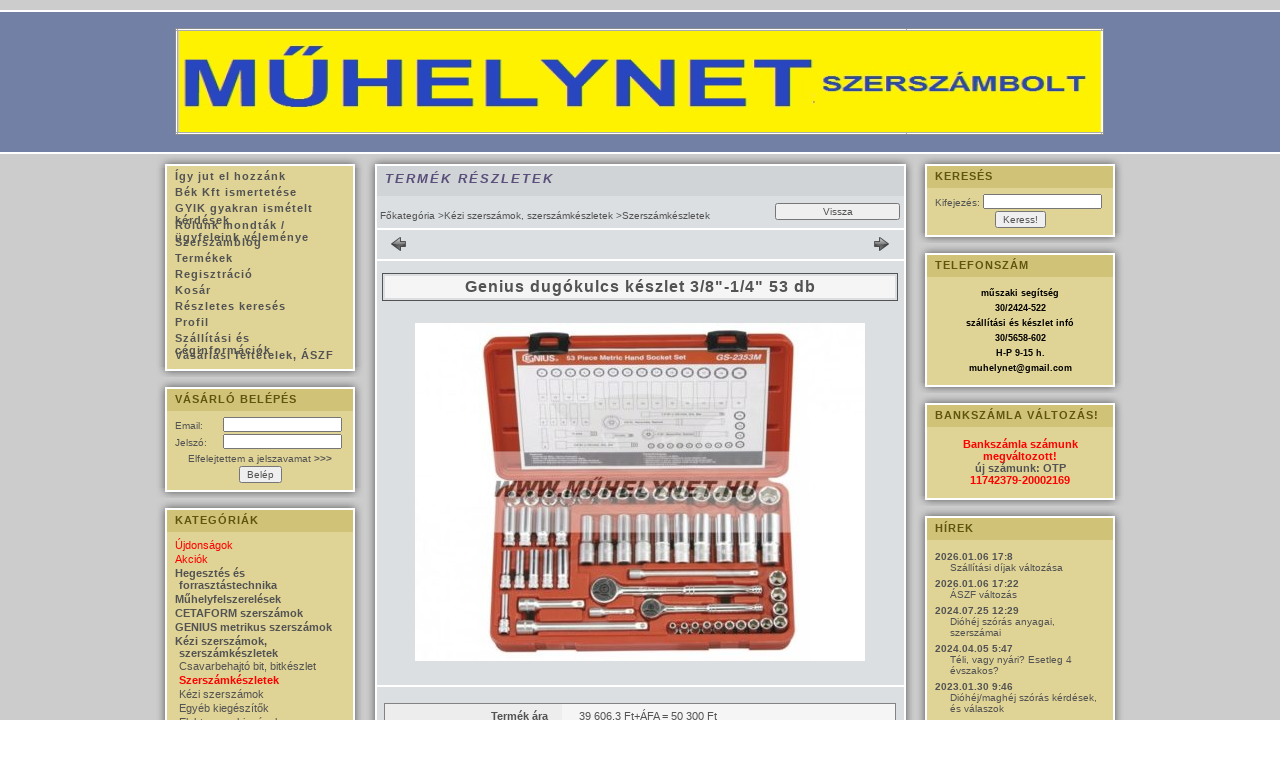

--- FILE ---
content_type: text/css
request_url: https://muhelynet.hu/!common_design/base/000011/css/layout.css?mod_time=1759314985
body_size: 1158
content:
body {
	background:#cccccc;
}
#container { 
	width:100%;
	margin: 0 auto;
	position:relative;
	background:#cccccc;
	text-align:center;
}

/******************HEADER BEGIN******************/

#header {
	width:100%;
	position:relative;
	background-image:url(../image/header.gif);
	background-repeat: repeat-x;
}

#header_top {
	width:970px;
	height:31px;
	background: url(../image/header_top.gif) no-repeat bottom;
	margin: 0 auto;
	font-size:0;
}

#header_container {
	width:970px;
	height:101px;
	background-image:url(../image/header_container.gif);
	background-repeat: repeat-y;
	margin: 0 auto;
}

#head_content {
	background-color:#cccccc;
	width:923px;
	height:101px;
	margin: 0 auto;
	text-align:center;
	background-image:url(../image/head_content.jpg);
}

#head_content_text h1 {
	padding-top: 20px;
	margin:0px;
}

#head_content a {
	font-size:45px;
	font-weight:bolder;
	color:#535353;
}

#header_bottom {
	margin: 0 auto;
	width:970px;
	height:22px;
	background: url(../image/header_bottom.gif) no-repeat top;
	font-size:0;
}

/****************** HEADER END ******************/


/****************** CONTNET BEGIN ******************/

#content { 
	width:100%;
	position:relative;
}

#content_container { 
	width:970px;
	margin: 0 auto;
	background-image:url(../image/content_container.gif);
	background-repeat: repeat-y;
	background-position:center;
}

/****************** LEFT BEGIN ******************/

#left { 
	float:left;
	width:210px;
}

#menu { 
	width:210px;
	position:relative;
}

.menu_top {
	font-size:0;
	width:210px;
	height:14px;
	background: url(../image/menu_top.gif) no-repeat bottom;
}

.menu_container {
	width:170px;
	background-image:url(../image/box_container.gif);
	background-repeat: repeat-y;
	padding-left:20px;
	padding-right:20px;
	padding-bottom:4px;
	font-size: 1px;
}

.menu_bottom {
	font-size:0;
	width:210px;
	height:10px;
	background: url(../image/box_bottom.gif) no-repeat top;
}

#menu_content ul {
	margin:0;
	padding:0;
	font-size: 1px;
}

#menu_content li {
	list-style-type: none;
	text-align:left;
	font-size: 1px;
	padding-top:2px;
	padding-bottom:2px;
}

.menu_content_sub li {
	font-size: 1px;
	padding-left:10px;
	padding-top:2px;
	padding-bottom:2px;
}

#menu_content a {
	font-size: 11px;
	color: #535353;
	letter-spacing:1px;
}
.menu_content_select {
	color: #FF0000;
}


#box_left { 
	width:210px;
	position:relative;
}

.box_left_container {
	width:170px;
	background-image:url(../image/box_container.gif);
	background-repeat: repeat-y;
	padding-left:20px;
	padding-right:20px;
	overflow:hidden;
	padding-top:5px;
	padding-bottom:5px;
}

.box_left_bottom {
	font-size:0;
	width:210px;
	height:10px;
	background: url(../image/box_bottom.gif) no-repeat top;
}

.box_left_title h3 { 
	width:190px;
	height:19px;
	padding-top:16px;
	padding-left:20px;
	margin:0;
	text-align:left;
	background-image:url(../image/box_title.gif);
	background-repeat: repeat-y;
	
	color:#60540F;
	font-size:11px;
	font-style:normal;
	font-weight:bolder;
	letter-spacing:1px;
	text-transform:uppercase;
}

.box_content {
	width:170px;
	overflow:hidden;
}

/****************** LEFT END ******************/

/****************** CENTER BEGIN ******************/

#center {
	float:left;
	width:530px;	
}

#body { 
	width:550px;
	position:relative;
}

#body_container { 
	width:530px;
	padding-left:10px;
	padding-right:10px;
}

#title_content {
	background: url(../image/title_content.gif) no-repeat top;
	width:550px;
	height:44px;
	text-align:left;
	margin-bottom:5px;
}

#title_content h2 {
	margin:0;
	padding-left:20px;
	padding-top:17px;
	text-align:left;
	
	color:#5A4F7B;
	font-size:13px;
	font-style:italic;
	font-weight:bolder;
	letter-spacing:2px;
	text-transform:uppercase;
}

/****************** CENTER END ******************/

/****************** RIGHT BEGIN******************/

#right {
	float:right;
	width:210px;
}

#box_right {
	width:210px;
	position:relative;
}

.box_right_title h3 { 
	width:190px;
	height:19px;
	padding-top:16px;
	padding-left:20px;
	margin:0;
	text-align:left;
	background-image:url(../image/box_title.gif);
	background-repeat: repeat-y;
	
	color:#60540F;
	font-size:11px;
	font-style:normal;
	font-weight:bolder;
	letter-spacing:1px;
	text-transform:uppercase;
}

.box_right_container {
	width:170px;
	padding-left:20px;
	padding-right:20px;
	background-image:url(../image/box_container.gif);
	background-repeat: repeat-y;
	overflow:hidden;
	padding-top:5px;
	padding-bottom:5px;
}

.box_right_bottom {
	font-size:0;
	width:210px;
	height:10px;
	background: url(../image/box_bottom.gif) no-repeat top;
}


/****************** RIGHT END******************/

/****************** CONTENT END******************/

/****************** FOOTER BEGIN******************/

#footer { 
	width:100%;
	height:51px;
	position:relative;
	text-align:center;
	background: url(../image/footer.gif) repeat-x top;
}

#bottomlink_content .text_normal {
	color:#FFFFFF;
}

#bottomlink_content {
	margin:0 auto;
	width:970px;
	height:21px;
	background-image:url(../image/footer_container.gif);
	background-repeat: no-repeat;
	background-position:center;
	padding-top:30px;
	text-align:center;
}

#bottomlink_content ul {
	margin:0;
	padding:0;
}

#bottomlink_content li {
	display:inline;
}

/****************** FOOTER END******************/

/****************** PROVIDER BEGIN******************/

#provider { 
	margin:0 auto;
	width:970px;
	/*height:32px;*/
	position:relative;
}

#provider_content {
	height:20px;
	padding-bottom:9px;
	width:915px;
	margin:0 auto;
}

#wibiya_space {
	height:30px;	
}

#provider_content_left {
	width:515px;
	float:left;
	text-align:left;
	padding-top:9px;
	padding-left:5px;
}

.provider_content_text {
	float:left;
	margin-right:5px;
	text-align:center;
	padding-right:3px;
	padding-left:3px;
	border: 1px solid #b2b2b2;
	background-color:#b4b4b4;
}
.provider_content_text a {
	font-family:"Courier New", Courier, monospace;
	font-size:11px;
	color:#666666;
}
.provider_content_text a:hover {
	text-decoration:none;	
}

#provider_content_right {
	padding-top:6px;
	width:295px;
	float:right;
	text-align:right;
}

/****************** PROVIDER END******************/
